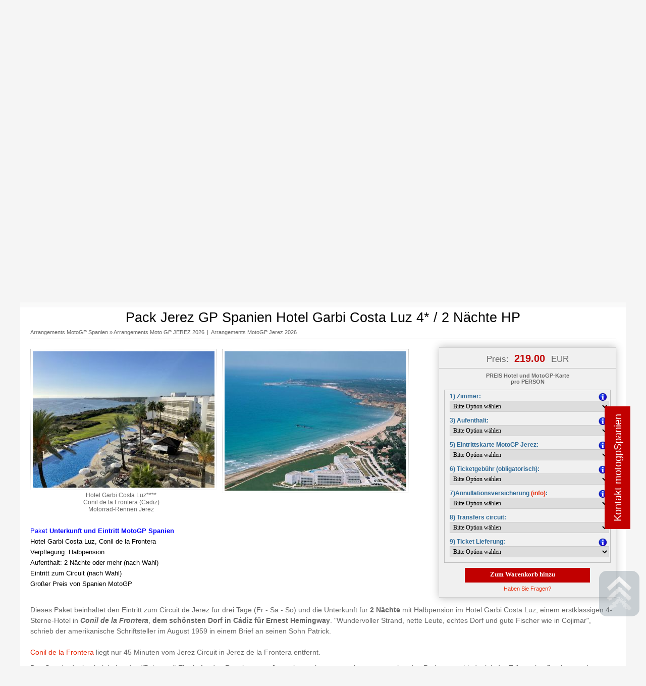

--- FILE ---
content_type: text/html; charset=utf-8
request_url: https://www.motogpspanien.com/307,moto-gp-hotel-garbi-costa-luz--2-nachte-hp.html
body_size: 17144
content:
<!DOCTYPE HTML>
<html lang="de">
<head>
    <script>
        window.dataLayer = window.dataLayer || [];
        function gtag(){dataLayer.push(arguments);}
        gtag('consent', 'default', {
            'ad_storage': 'denied',
            'ad_user_data': 'denied',
            'ad_personalization': 'denied',
            'analytics_storage': 'denied',
            'functionality_storage': 'denied',
            'personalization_storage': 'denied',
            'security_storage': 'granted'
        });
    </script>
	
	<!-- GA  -->
	  <script type="text/javascript">
    var _gaq = _gaq || [];
    _gaq.push(['_setAccount', '']);
    _gaq.push(['_trackPageview']);


    (function() {
      var ga = document.createElement('script'); ga.type = 'text/javascript'; ga.async = true;
      ga.src = ('https:' == document.location.protocol ? 'https://ssl' : 'http://www') + '.google-analytics.com/ga.js';
      var s = document.getElementsByTagName('script')[0]; s.parentNode.insertBefore(ga, s);
    })();
  </script>
  
	<!-- Google tag (gtag.js)    231227  -->
	  <script async src="https://www.googletagmanager.com/gtag/js?id=G-DFWV66Q36M"></script>
  <script>
    window.dataLayer = window.dataLayer || [];
    function gtag(){dataLayer.push(arguments);}
    gtag('js', new Date());

    gtag('config', 'G-DFWV66Q36M');
  </script>
  
  <!-- Google Tag Manager -->
<script>(function(w,d,s,l,i){w[l]=w[l]||[];w[l].push({'gtm.start':
new Date().getTime(),event:'gtm.js'});var f=d.getElementsByTagName(s)[0],
j=d.createElement(s),dl=l!='dataLayer'?'&l='+l:'';j.async=true;j.src=
'https://www.googletagmanager.com/gtm.js?id='+i+dl;f.parentNode.insertBefore(j,f);
})(window,document,'script','dataLayer','GTM-NNNCVM8J');</script>
<!-- End Google Tag Manager -->

  <title>MotoGP Jerez Pack Garbi Costa Luz - motogpSpanien.com | Offizielle motogp Karten Spanien</title>
  <meta name="Language" content="de" />
  <meta name="Description" content="moto GP Jerez Kombipack MotoGP Karten un Unterkunft Hotel Garbi Costa Luz in Conil für den Grossen Preis von Spanien der Motorrad WM auf dem Circuit de Jerez" />
    <meta name="Generator" content="Quick.Cart.Ext v6.7" />

  <meta name="viewport" content="width=device-width, initial-scale=1" />
  <link rel="stylesheet" href="templates/default/style.css?v=1752747560" />
  
<!-- IE -->
<link rel="shortcut icon" type="image/x-icon" href="favicon.ico" />
<!-- other browsers -->
<link rel="icon" type="image/x-icon" href="favicon.ico" />
 
  <script type="text/javascript">
    var _gaq = _gaq || [];
    _gaq.push(['_setAccount', '']);
    _gaq.push(['_trackPageview']);


    (function() {
      var ga = document.createElement('script'); ga.type = 'text/javascript'; ga.async = true;
      ga.src = ('https:' == document.location.protocol ? 'https://ssl' : 'http://www') + '.google-analytics.com/ga.js';
      var s = document.getElementsByTagName('script')[0]; s.parentNode.insertBefore(ga, s);
    })();
  </script>

  <script src="plugins/jquery.min.js"></script>
  <script src="core/common.js?v=1752747316"></script>
  <script src="core/libraries/quick.box.js"></script>
  <script>
    var aCF = {
      'txtToShort' : 'Text is too short',
      'sWarning' : 'Bitte füllen Sie alle erforderlichen Felder aus',
      'sEmail' : 'Geben Sie Ihre Emailadresse ein',
      'sInt' : 'Geben Sie bitte einen korrekten Wert ein'
    };

    $(document).ready(function(){
        $('input[name="sCompanyOrIndywidual"]').change(function(){
            if( $(this).val() == 0 ){
                $('input[name="sCompanyName"]').add('input[name="sVrn"]').attr( 'data-form-check', 'required' );
                $('input[name="sPersonalID"]').removeAttr( 'data-form-check' );
                $('#company').add('#vrn').show();
                $('#personal').hide();
            }
            else{
                $('input[name="sCompanyName"]').add('input[name="sVrn"]').removeAttr( 'data-form-check' );
                $('input[name="sPersonalID"]').attr( 'data-form-check', 'required' );
                $('#company').add('#vrn').hide();
                $('#personal').show();
            }
        });
    });
  </script>
  <link rel="stylesheet" href="templates/default/style-sliders.css" />
    <script type="text/javascript" src="core/libraries/quick.slider.js?v2"></script><script type="text/javascript" src="plugins/jquery.jcontent.0.8.js?v=2"></script>
      <script type="text/javascript">
        $("document").ready(function(){
          $("div#productsSlider").jContent({
            orientation: "horizontal", 
            width: "85%", 
			height: "170px",
            duration: 2000,
            auto: true,
            direction: "next",
            pause_on_hover: true,
            pause: 5000}); 
        });
      </script><script type="text/javascript">$(function(){ backToTop(); });</script>

<link rel="stylesheet" href="cookies/assets/demo.css">
<script defer src="cookies/assets/demo.js?v=1720773576"></script>
<link rel="stylesheet" href="cookies/dist/cookieconsent.css" media="print" onload="this.media='all'">

<style type="text/css">
  .full-width-video {
    width: 100vw; /* Full width of the viewport */
    height: 450px; /* Fixed height */
    object-fit: cover; /* This ensures the video covers the width without distorting its aspect ratio */
    object-position: top;
  }
</style>

</head>
<body id="product307">

<!-- Google Tag Manager (noscript) -->
<noscript><iframe src="https://www.googletagmanager.com/ns.html?id=GTM-NNNCVM8J"
height="0" width="0" style="display:none;visibility:hidden"></iframe></noscript>
<!-- End Google Tag Manager (noscript) -->

<div id="preloader">
    <div class="spinner"></div>
</div>

<ul id="skiplinks">
  <li><a href="#menu1" tabindex="1">Go to main menu</a></li>
  <li><a href="#content" tabindex="2">Go to page contents</a></li>
    <li><a href="site-map,21.html" tabindex="4">Go to sitemap</a></li>
  </ul>
<div id="container">
<div id="header">
			    <div class="noticeBar">
			        <div>
			          <ul>
						<li>Online Kauf mit Garantie</li>
						<li>Offizielle Tickets</li>
						<li>Zusammenliegende Sitzplätze garantiert</li>								
						<li>Vertrauenswürdig und seriös, seit 1989</li>
			          </ul>
			        </div>
			        <div>
			          <ul>    <li class="l1">  <a href="./"> Willkommen</a> </li>    <li class="l2">  <a href="vip,225.html"> VIP</a> </li>    <li class="l3">  <a href="motogp,222.html"> MotoGP</a> </li>    <li class="l4">  <a href="sbk,201.html"> SBK</a> </li>    <li class="l5">  <a href="motogp-eintrittskarten,118.html"> MotoGP Eintrittskarten</a> </li>    <li class="l6">  <a href="arrangements-motogp-spanien,112.html"> Arrangements MotoGP Spanien</a> </li></ul>			        </div>
			    </div>
			    <div id="head1" class="topBar">				
<div class="topBarContainer">
		        <!--  -->
		        <div>
		          <button type="button" id="menu-toggle" aria="menu">Menu<br>&#9776;</button>
		        </div>
		        <!--  -->
		          <div id="slogan">SICHERN SIE SICH HIER IHRE OFFIZIELLEN MOTOGP-KARTEN</div>
		        <!--  -->
		        <div>
		          <ul id="lang1" class="langFlags">
		            <li>
		              <a href="https://www.motogpspanien.com">
		              <img alt="Deutsch" width="50" src="files/flags/flag_de.png"></a>
		            </li>
					<li>
		              <a href="https://www.motogpspain.com">
		              <img alt="English" width="50" src="files/flags/flag_en.png"></a>
		            </li>
		            <li>
		              <a href="https://www.motogpespanya.com">
		              <img alt="Español" width="50" src="files/flags/flag_es.png"></a>
		            </li>
		            <li>
		              <a href="https://www.motogpespagne.com">
		              <img alt="Français" width="50" src="files/flags/flag_fr.png"></a>
		            </li>
		          </ul>
		        </div>
        <!--  -->
      </div>
    </div>
    <!-- head 1 -->
    <div id="head2" class="headerLogo">
      <div class="cart1">&nbsp;</div>
      <div id="logo">
        <div id="title">
          <!-- <a href="./" tabindex="5"></a> -->
          <a href="./" tabindex="5">
            <img src="files/img/LOGO_MotogpSpanien.png" width="650" style="margin-left: 70px;padding-top: 4px;">
          </a>
        </div>
      </div>
      <div class="cart2"><div id="menu1"><ul>    <li class="lBasket">  <a href="warenkorb,18.html">Basket</a> 0</li></ul></div></div>
    </div>
    <!-- head2 -->
    <div id="head3">      <div class="headerMenu">
        <div id="menu"><ul>    <li class="l1">  <a href="gp-jerez,143.html"> GP Jerez</a> </li>    <li class="l2">  <a href="gp-aragonien,134.html"> GP Aragonien</a> </li>    <li class="l3">  <a href="gp-katalonien,133.html"> GP Katalonien</a> </li>    <li class="l4">  <a href="gp-valencia,135.html"> GP Valencia</a> </li>    <li class="l5">  <a href="gp-portugal,205.html"> GP Portugal</a> </li>    <li class="lL">  <a href="kontakt,2.html"> Kontakt</a> </li></ul></div>      </div>
    </div>
    <!-- head3 -->
  </div>

  <header>
    <nav class="navbar">
      <nav class="slide-out-menu">
        <div class="menu-panels">
          <!--  -->
          <h3 class="navHeading">MotogpSpanien.com</h3>
          <a href="javascript:void(0)" class="closebtn" onclick="closeNav()">&times;</a>
          <div id="boxlefttop">
            <div class="box" id="box4">
          <div class="content"><!--
<p style="text-align: center;">SSL GESICHERT / 256-BIT KOMPATIBEL<br /> <a style="font-family: arial; font-size: 10px; color: #212121; text-decoration: none;" href="#"><img title="Secure Sockets Layer, die alte Bezeichnung für Transport Layer Security, ist ein Netzwerkprotokoll zur sicheren Übertragung von Daten.

Transport Layer Security (TLS, englisch für Transportschichtsicherheit), weitläufiger bekannt unter der Vorgängerbezeichnung Secure Sockets Layer (SSL), ist ein hybrides Verschlüsselungsprotokoll zur sicheren Datenübertragung im Internet. Die letzte Version des SSL-Protokolls war 3.0 und danach wurde es unter dem neuen Namen TLS, beginnend mit Version 1.0, weiterentwickelt und standardisiert. TLS-Verschlüsselung wird heute vor allem mit HTTPS eingesetzt. 

Seit Januar 2017 markiert der Web-Browser Chrome Internetseiten als unsicher, die Informationen sammeln, ohne dabei HTTPS zu nutzen. Dies wird voraussichtlich zu einem signifikanten Anstieg des Einsatzes von HTTPS führen. Im Februar 2017 war HTTPS bei 2,57 % aller registrierten deutschen Internet-Domains, sowie bei 3,70 % der österreichischen Domains und 9,71 % der Schweizer Domains aktiviert." src="files/img/SSL_60.jpg" alt="SSL certificate" /></a> <br />
--><!--
<p>ñññññññññññññññññññññññññññ</p>
<p><img style="display: block; margin-left: auto; margin-right: auto;" title="MotoGPSpanien.com, PREMIUM AGENCY Circuit de Barcelona-Catalunya" src="files/img/SELLO%20PREMIUM%20AGENCY_MotoGPSpanien.jpg" alt="MotoGPSpanien.com, PREMIUM AGENCY Circuit de Barcelona-Cataluny" width="260" height="77" /></p>
<p>ñññññññññññññññññññññññññññ</p>
-->
<p><img style="display: block; margin-left: auto; margin-right: auto;" title="MotoGP-Premier-Authorised-Sales-Agent" src="files/img/MotoGPPremier_authorised.gif" alt="MotoGP-Premier-Authorised-Sales-Agent" width="100%" height="100%" /></p>
<p style="text-align: center;">W O R L D W I D E</p>
<!--
<p style="text-align: center;">SSL GESICHERT / 256-BIT KOMPATIBEL<br /> <a style="font-family: arial; font-size: 10px; color: #212121; text-decoration: none;" href="#"><img title="Positive SSL certificate" src="files/img/PositiveSSL_seal.png" alt="Positive SSL certificate" /></a> <br />zu Ihrer Sicherheit! <br /><br /><img style="display: block; margin-left: auto; margin-right: auto;" title="MotoGPSpanien.com, PREMIUM AGENCY Circuit de Barcelona-Catalunya" src="files/img/SELLO%20PREMIUM%20AGENCY_MotoGPSpanien.jpg" alt="MotoGPSpanien.com, PREMIUM AGENCY Circuit de Barcelona-Cataluny" width="260" height="77" /></p>
--></div></div><div class="box" id="box3">
          <div class="content"><p style="text-align: center;"><a href="https://www.instagram.com/suitours" target="_blank"><img style="width: 52px;" src="files/img/ico_instagram.gif" alt="Logo Instagram_Suitours" /></a>   <a href="https://www.facebook.com/suitours" target="_blank"><img style="width: 52px;" src="files/img/ico_facebook.png" alt="Logo Facebook_Suitours" /></a>   <a href="https://www.flickr.com/photos/suitours/" target="_blank"><img style="width: 52px;" src="files/img/ico_flickr.png" alt="Logo Flickr_Suitours" /></a>   <a href="https://www.youtube.com/user/suitours" target="_blank"><img style="width: 52px;" src="files/img/ico_youtube.png" alt="Logo YouTube_Suitours" /></a> <br /> <iframe style="border: none; overflow: hidden; width: 150px; height: 62px;" src="https://www.facebook.com/plugins/likebox.php?href=https%3A%2F%2Fwww.facebook.com%2Fsuitours&amp;width=150&amp;colorscheme=light&amp;show_faces=false&amp;border_color&amp;stream=false&amp;header=true&amp;height=62" width="320" height="240" frameborder="0" scrolling="no"></iframe></p></div></div><div class="box" id="box5">
          <div class="content"><p style="text-align: center;"><span style="text-decoration: underline;">Kontakt:</span><img style="width: 200px; height: 200px; display: block; margin-left: auto; margin-right: auto;" title="QR_MotoGPSpanien.com" src="files/img/QR_MotoGPSpanien.png" alt="QR MotoGPSpanien.com" longdesc="QR code mit Kontaktangaben zu MotoGPSpanien.com" /></p></div></div>          </div>
          <!--  -->
          <div class="primary-menu-panel">
            <ul>
              <li>
                <button type="button" class="menu-link" data-ref="m-one">
                  Exklusive VIP-Erlebnisse
                  <svg class="arrow-right d-sm-ib" fill="#111" height="30px" width="30px" viewBox="0 0 185.4 300"><path d="M7.3 292.7c-9.8-9.8-9.8-25.6 0-35.4L114.6 150 7.3 42.7c-9.8-9.8-9.8-25.6 0-35.4s25.6-9.8 35.4 0L185.4 150 42.7 292.7c-4.9 4.8-11.3 7.3-17.7 7.3-6.4 0-12.7-2.5-17.7-7.3z"></path></svg>
                </button>
              </li>
              <li>
                <button type="button" class="menu-link" data-ref="m-two">
                  MotoGP Jerez
                  <svg class="arrow-right d-sm-ib" fill="#111" height="30px" width="30px" viewBox="0 0 185.4 300"><path d="M7.3 292.7c-9.8-9.8-9.8-25.6 0-35.4L114.6 150 7.3 42.7c-9.8-9.8-9.8-25.6 0-35.4s25.6-9.8 35.4 0L185.4 150 42.7 292.7c-4.9 4.8-11.3 7.3-17.7 7.3-6.4 0-12.7-2.5-17.7-7.3z"></path></svg>
                </button>
              </li>
              <li>
                <button type="button" class="menu-link" data-ref="m-three">
                  MotoGP Aragonien
                  <svg class="arrow-right d-sm-ib" fill="#111" height="30px" width="30px" viewBox="0 0 185.4 300"><path d="M7.3 292.7c-9.8-9.8-9.8-25.6 0-35.4L114.6 150 7.3 42.7c-9.8-9.8-9.8-25.6 0-35.4s25.6-9.8 35.4 0L185.4 150 42.7 292.7c-4.9 4.8-11.3 7.3-17.7 7.3-6.4 0-12.7-2.5-17.7-7.3z"></path></svg>
                </button>
              </li>
              <li>
                <button type="button" class="menu-link" data-ref="m-four">
                  MotoGP Barcelona
                  <svg class="arrow-right d-sm-ib" fill="#111" height="30px" width="30px" viewBox="0 0 185.4 300"><path d="M7.3 292.7c-9.8-9.8-9.8-25.6 0-35.4L114.6 150 7.3 42.7c-9.8-9.8-9.8-25.6 0-35.4s25.6-9.8 35.4 0L185.4 150 42.7 292.7c-4.9 4.8-11.3 7.3-17.7 7.3-6.4 0-12.7-2.5-17.7-7.3z"></path></svg>
                </button>
              </li>
              <li>
                <button type="button" class="menu-link" data-ref="m-five">
                  MotoGP Valencia
                  <svg class="arrow-right d-sm-ib" fill="#111" height="30px" width="30px" viewBox="0 0 185.4 300"><path d="M7.3 292.7c-9.8-9.8-9.8-25.6 0-35.4L114.6 150 7.3 42.7c-9.8-9.8-9.8-25.6 0-35.4s25.6-9.8 35.4 0L185.4 150 42.7 292.7c-4.9 4.8-11.3 7.3-17.7 7.3-6.4 0-12.7-2.5-17.7-7.3z"></path></svg>
                </button>
              </li>
              <li>
                <button type="button" class="menu-link" data-ref="m-six">
                  MotoGP Portugal
                  <svg class="arrow-right d-sm-ib" fill="#111" height="30px" width="30px" viewBox="0 0 185.4 300"><path d="M7.3 292.7c-9.8-9.8-9.8-25.6 0-35.4L114.6 150 7.3 42.7c-9.8-9.8-9.8-25.6 0-35.4s25.6-9.8 35.4 0L185.4 150 42.7 292.7c-4.9 4.8-11.3 7.3-17.7 7.3-6.4 0-12.7-2.5-17.7-7.3z"></path></svg>
                </button>
              </li>
              <li>
                <button type="button" class="menu-link" data-ref="m-seven">
                  WorldSBK Superbikes
                  <svg class="arrow-right d-sm-ib" fill="#111" height="30px" width="30px" viewBox="0 0 185.4 300"><path d="M7.3 292.7c-9.8-9.8-9.8-25.6 0-35.4L114.6 150 7.3 42.7c-9.8-9.8-9.8-25.6 0-35.4s25.6-9.8 35.4 0L185.4 150 42.7 292.7c-4.9 4.8-11.3 7.3-17.7 7.3-6.4 0-12.7-2.5-17.7-7.3z"></path></svg>
                </button>
              </li>
              <li>
                <button type="button" class="menu-link" data-ref="m-eight">
                  Transport & Infos
                  <svg class="arrow-right d-sm-ib" fill="#111" height="30px" width="30px" viewBox="0 0 185.4 300"><path d="M7.3 292.7c-9.8-9.8-9.8-25.6 0-35.4L114.6 150 7.3 42.7c-9.8-9.8-9.8-25.6 0-35.4s25.6-9.8 35.4 0L185.4 150 42.7 292.7c-4.9 4.8-11.3 7.3-17.7 7.3-6.4 0-12.7-2.5-17.7-7.3z"></path></svg>
                </button>
              </li>
            </ul>
          </div>
          <div class="menu-panel" data-menu="m-one">
            <button type="button" class="menu-link menu-header">
              <svg class="arrow-left" fill="#111" height="30px" width="30px" viewBox="0 0 185.4 300"><path d="M160.4 300c-6.4 0-12.7-2.5-17.7-7.3L0 150 142.7 7.3c9.8-9.8 25.6-9.8 35.4 0 9.8 9.8 9.8 25.6 0 35.4L70.7 150 178 257.3c9.8 9.8 9.8 25.6 0 35.4-4.9 4.8-11.3 7.3-17.6 7.3z"></path></svg>
              Exklusive VIP-Erlebnisse
            </button>
             <div id="menu13"><div class="type">VIP-Packs</div><ul>    <li class="lL">  <a href="vip-erlebnisse-motogp™,191.html"> VIP Erlebnisse MotoGP™</a> <ul class="sub1">    <li class="l1">  <a href="motogp-premier™-vip,193.html">MotoGP Premier™ | VIP</a></li>    <li class="lL">  <a href="vip-village-2026,199.html">VIP Village 2026</a></li>  </ul></li></ul></div>          </div>
          <div class="menu-panel" data-menu="m-two">
            <button type="button" class="menu-link menu-header">
              <svg class="arrow-left" fill="#111" height="30px" width="30px" viewBox="0 0 185.4 300"><path d="M160.4 300c-6.4 0-12.7-2.5-17.7-7.3L0 150 142.7 7.3c9.8-9.8 25.6-9.8 35.4 0 9.8 9.8 9.8 25.6 0 35.4L70.7 150 178 257.3c9.8 9.8 9.8 25.6 0 35.4-4.9 4.8-11.3 7.3-17.6 7.3z"></path></svg>
              MotoGP Jerez
            </button>
            <div id="menu10"><div class="type">MotoGP Jerez</div><ul>    <li class="l1">  <a href="datum-zeitprogramm-moto-gp-spanien-in-jerez-2026,137.html"> Datum & Zeitprogramm moto GP Spanien in Jerez 2026</a> </li>    <li class="l2">  <a href="arrangements-motogp-jerez-2026,142.html"> Arrangements MotoGP Jerez 2026</a> </li>    <li class="l3">  <a href="eintrittskarten-motogp-jerez-2026,139.html"> Eintrittskarten MotoGP Jerez 2026</a> </li>    <li class="l4">  <a href="annullationsversicherung-jerez-gp,232.html"> Annullationsversicherung Jerez GP</a> </li>    <li class="l5">  <a href="rennstrecke-jerez-angel-nieto,159.html"> Rennstrecke Jerez-Angel Nieto</a> <ul class="sub1">    <li class="l1">  <a href="circuito-de-jerez-angel-nieto,160.html">Circuito de Jerez-Angel Nieto</a></li>    <li class="l2">  <a href="pelousse-jerez,161.html">Pelousse Jerez</a></li>    <li class="l3">  <a href="tribunen-jerez,162.html">Tribünen Jerez</a></li>    <li class="l4">  <a href="parkings-circuito-jerez,177.html">Parkings Circuito Jerez</a></li>    <li class="l5">  <a href="pit-lane-walk-2025,195.html">Pit Lane Walk 2025</a></li>    <li class="l6">  <a href="wie-man-zum-circuit-de-jerez-angel-nieto-gelangt,178.html">Wie man zum Circuit de Jerez-Angel Nieto gelangt</a></li>    <li class="lL">  <a href="akkreditierungszentrum-circuit-jerez,179.html">Akkreditierungszentrum Circuit Jerez</a></li>  </ul></li>    <li class="l6">  <a href="vip-motogp-jerez-2026,180.html"> VIP motoGP Jerez 2026</a> <ul class="sub1">    <li class="l1">  <a href="vip-loge,181.html">VIP Loge</a></li>    <li class="lL">  <a href="vip-village-jerez,183.html">VIP Village Jerez</a></li>  </ul></li>    <li class="l7">  <a href="motogp-vip-village-jerez-2026,144.html"> MotoGP VIP Village JEREZ 2026</a> </li>    <li class="lL">  <a href="motogp-premier-vip-jerez-2026,184.html"> MotoGP Premier VIP Jerez 2026</a> </li></ul></div>          </div>
          <div class="menu-panel" data-menu="m-three">
            <button type="button" class="menu-link menu-header">
              <svg class="arrow-left" fill="#111" height="30px" width="30px" viewBox="0 0 185.4 300"><path d="M160.4 300c-6.4 0-12.7-2.5-17.7-7.3L0 150 142.7 7.3c9.8-9.8 25.6-9.8 35.4 0 9.8 9.8 9.8 25.6 0 35.4L70.7 150 178 257.3c9.8 9.8 9.8 25.6 0 35.4-4.9 4.8-11.3 7.3-17.6 7.3z"></path></svg>
              MotoGP Aragonien
            </button>
            <div id="menu4"><div class="type">MotoGP Aragon</div><ul>    <li class="l1">  <a href="datum-zeitprogramm-moto-gp-aragonien-2026,182.html"> Datum & Zeitprogramm moto GP Aragonien 2026</a> </li>    <li class="l2">  <a href="arrangements-motogp-aragon-2026,82.html"> Arrangements MotoGP Aragon 2026</a> </li>    <li class="l3">  <a href="eintrittskarten-motogp-aragon-2026,80.html"> Eintrittskarten MotoGP Aragon 2026</a> </li>    <li class="l4">  <a href="rennstrecke-motorland-alcaniz,85.html"> Rennstrecke Motorland Alcañiz</a> <ul class="sub1">    <li class="l1">  <a href="stehplatz-motorland,87.html">Stehplatz Motorland</a></li>    <li class="l2">  <a href="tribunen-motorland,88.html">Tribünen Motorland</a></li>    <li class="lL">  <a href="anfahrt-zur-rennstrecke-motorland-aragon,96.html">Anfahrt zur Rennstrecke Motorland Aragon</a></li>  </ul></li>    <li class="l5">  <a href="vip-karten-motogp-aragonien-2026,194.html"> VIP Karten MotoGP Aragonien 2026</a> <ul class="sub1">    <li class="l1">  <a href="pit-lounge-motogp-aragonien-2026,97.html">Pit Lounge MotoGP Aragonien 2026</a></li>    <li class="lL">  <a href="pole-position-suite-motogp-aragonien-2026,223.html">Pole Position Suite MotoGP Aragonien 2026</a></li>  </ul></li>    <li class="l6">  <a href="motogp-vip-village-aragon-2026,98.html"> MotoGP VIP Village ARAGON 2026</a> </li>    <li class="lL">  <a href="motogp-premier-vip-aragon-2026,190.html"> MotoGP Premier VIP Aragon 2026</a> </li></ul></div>          </div>
          <div class="menu-panel" data-menu="m-four">
            <button type="button" class="menu-link menu-header">
              <svg class="arrow-left" fill="#111" height="30px" width="30px" viewBox="0 0 185.4 300"><path d="M160.4 300c-6.4 0-12.7-2.5-17.7-7.3L0 150 142.7 7.3c9.8-9.8 25.6-9.8 35.4 0 9.8 9.8 9.8 25.6 0 35.4L70.7 150 178 257.3c9.8 9.8 9.8 25.6 0 35.4-4.9 4.8-11.3 7.3-17.6 7.3z"></path></svg>
              MotoGP Barcelona
            </button>
            <!-- <ul>
              <li><a href="#">Birthday</a></li>
              <li><a href="#">Christmas</a></li>
              <li><a href="#">General</a></li>
            </ul> -->
            <div id="menu3"><div class="type">MotoGP Katalonien</div><ul>    <li class="l1">  <a href="datum-zeitprogramm-moto-gp-catalunya-2026,138.html"> Datum & Zeitprogramm moto GP Catalunya 2026</a> </li>    <li class="l2">  <a href="arrangements-motogp-costa-2026,127.html"> Arrangements MotoGP COSTA 2026</a> </li>    <li class="l3">  <a href="arrangements-motogp-lloret-2026,128.html"> Arrangements MotoGP LLORET 2026</a> </li>    <li class="l4">  <a href="arrangements-motogp-barcelona-2026,16.html"> Arrangements MotoGP BARCELONA 2026</a> </li>    <li class="l5">  <a href="eintrittskarten-motogp-katalonien-2026,38.html"> Eintrittskarten MotoGP Katalonien 2026</a> </li>    <li class="l6">  <a href="motogp-parkplatze-montmelo-2026,132.html"> MotoGP Parkplätze Montmelo 2026</a> </li>    <li class="l7">  <a href="annullationsversicherung-katalonien-gp,123.html"> Annullationsversicherung Katalonien GP</a> </li>    <li class="l8">  <a href="rennstrecke-barcelona-catalunya,6.html"> Rennstrecke Barcelona-Catalunya</a> <ul class="sub1">    <li class="l1">  <a href="stehplatz-gp-barcelona,75.html">Stehplatz GP Barcelona</a></li>    <li class="l2">  <a href="tribunen-gp-barcelona,55.html">Tribünen GP Barcelona</a></li>    <li class="lL">  <a href="anfahrt-zur-rennstrecke-montmelo,111.html">Anfahrt zur Rennstrecke Montmelo</a></li>  </ul></li>    <li class="l9">  <a href="kunden-feedbacks,59.html"> Kunden Feedbacks</a> </li>    <li class="l10">  <a href="vip-karten-motogp-katalonien-2026,58.html"> VIP Karten MotoGP Katalonien 2026</a> <ul class="sub1">    <li class="l1">  <a href="motogp-sky-view-lounge-(gold-member),155.html">MotoGP SKY VIEW LOUNGE (Gold Member)</a></li>    <li class="l2">  <a href="motogp-montjuic-club-(piso-box-member),156.html">MotoGP MONTJUIC CLUB (Piso Box Member)</a></li>    <li class="l3">  <a href="motogp-pitlane-lounge,209.html">MotoGP PITLANE LOUNGE </a></li>    <li class="l4">  <a href="motogp-rooftop-lounge,210.html">MotoGP ROOFTOP LOUNGE </a></li>    <li class="lL">  <a href="motogp-panorama-village,211.html">MotoGP PANORAMA VILLAGE</a></li>  </ul></li>    <li class="l11">  <a href="motogp-vip-village-katalonien-2026,76.html"> MotoGP VIP Village KATALONIEN 2026</a> </li>    <li class="lL">  <a href="motogp-premier-vip-barcelona-2026,157.html"> MotoGP Premier VIP Barcelona 2026</a> </li></ul></div>          </div>
          <div class="menu-panel" data-menu="m-five">
            <button type="button" class="menu-link menu-header">
              <svg class="arrow-left" fill="#111" height="30px" width="30px" viewBox="0 0 185.4 300"><path d="M160.4 300c-6.4 0-12.7-2.5-17.7-7.3L0 150 142.7 7.3c9.8-9.8 25.6-9.8 35.4 0 9.8 9.8 9.8 25.6 0 35.4L70.7 150 178 257.3c9.8 9.8 9.8 25.6 0 35.4-4.9 4.8-11.3 7.3-17.6 7.3z"></path></svg>
              MotoGP Valencia
            </button>
             <div id="menu6"><div class="type">MotoGP Valencia</div><ul>    <li class="l1">  <a href="datum-zeitprogramm-moto-gp-valencia-2026,153.html"> Datum & Zeitprogramm moto GP Valencia 2026</a> </li>    <li class="l2">  <a href="arrangements-motogp-valencia-2026,83.html"> Arrangements MotoGP Valencia 2026</a> </li>    <li class="l3">  <a href="eintrittskarten-motogp-valencia-2026,81.html"> Eintrittskarten MotoGP Valencia 2026</a> </li>    <li class="l4">  <a href="annullationsversicherung-valencia-gp,124.html"> Annullationsversicherung Valencia-GP</a> </li>    <li class="l5">  <a href="rennstrecke-ricardo-tormo-cheste,86.html"> Rennstrecke  Ricardo Tormo Cheste</a> <ul class="sub1">    <li class="l1">  <a href="tribunen-cheste,89.html">Tribünen Cheste</a></li>    <li class="l2">  <a href="paddock-cheste,110.html">Paddock Cheste</a></li>    <li class="l3">  <a href="anfahrt-zur-rennstrecke-cheste,107.html">Anfahrt zur Rennstrecke Cheste</a></li>    <li class="lL">  <a href="akkreditierungszentrum-circuit-cheste,186.html">Akkreditierungszentrum Circuit Cheste</a></li>  </ul></li>    <li class="l6">  <a href="vip-bereiche-motogp-valencia-2026,108.html"> VIP Bereiche MotoGP Valencia 2026</a> <ul class="sub1">    <li class="l1">  <a href="orange-lounge-2026,147.html">Orange Lounge 2026</a></li>    <li class="l2">  <a href="circuit-lounge-2026,148.html">Circuit Lounge 2026</a></li>    <li class="lL">  <a href="terrasse-vip-2026,149.html">Terrasse VIP 2026</a></li>  </ul></li>    <li class="l7">  <a href="motogp-vip-village-valencia-2026,109.html"> MotoGP VIP Village VALENCIA 2026</a> </li>    <li class="lL">  <a href="motogp-premier-vip-valencia-2026,158.html"> MotoGP Premier VIP Valencia 2026</a> </li></ul></div>          </div>
          <div class="menu-panel" data-menu="m-six">
            <button type="button" class="menu-link menu-header">
              <svg class="arrow-left" fill="#111" height="30px" width="30px" viewBox="0 0 185.4 300"><path d="M160.4 300c-6.4 0-12.7-2.5-17.7-7.3L0 150 142.7 7.3c9.8-9.8 25.6-9.8 35.4 0 9.8 9.8 9.8 25.6 0 35.4L70.7 150 178 257.3c9.8 9.8 9.8 25.6 0 35.4-4.9 4.8-11.3 7.3-17.6 7.3z"></path></svg>
              MotoGP Portugal
            </button>
             <div id="menu12"><div class="type">MotoGP Portugal</div><ul>    <li class="l1">  <a href="packs-mit-hotels-motogp-portimao-2026,185.html"> Packs mit Hotels MotoGP Portimao 2026</a> </li>    <li class="l2">  <a href="eintrittskarten-motogp-portugal-2026,197.html"> Eintrittskarten MotoGP Portugal 2026</a> </li>    <li class="l3">  <a href="akkreditierungszentrum-portimao,188.html"> Akkreditierungszentrum Portimao</a> </li>    <li class="l4">  <a href="transport-zur-rennstrecke,187.html"> Transport zur Rennstrecke</a> </li>    <li class="l5">  <a href="circuit-info-2025,189.html"> Circuit info 2025</a> </li>    <li class="lL">  <a href="vip-motogp-portugal-2026,224.html"> VIP MotoGP Portugal 2026</a> <ul class="sub1">    <li class="l1">  <a href="motogp-vip-village-portugal-2026,206.html">MotoGP VIP Village PORTUGAL 2026</a></li>    <li class="lL">  <a href="motogp-premier-vip-portugal-2026,207.html">MotoGP Premier VIP Portugal 2026</a></li>  </ul></li></ul></div>          </div>
          <div class="menu-panel" data-menu="m-seven">
            <button type="button" class="menu-link menu-header">
              <svg class="arrow-left" fill="#111" height="30px" width="30px" viewBox="0 0 185.4 300"><path d="M160.4 300c-6.4 0-12.7-2.5-17.7-7.3L0 150 142.7 7.3c9.8-9.8 25.6-9.8 35.4 0 9.8 9.8 9.8 25.6 0 35.4L70.7 150 178 257.3c9.8 9.8 9.8 25.6 0 35.4-4.9 4.8-11.3 7.3-17.6 7.3z"></path></svg>
              WorldSBK Superbikes
            </button>
             <div id="menu11"><div class="type">WorldSBK Superbikes</div><ul>    <li class="lL">  <a href="superbike-weltmeisterschaft-2025,200.html"> Superbike-Weltmeisterschaft 2025</a> </li></ul></div>          </div>
          <div class="menu-panel" data-menu="m-eight">
            <button type="button" class="menu-link menu-header">
              <svg class="arrow-left" fill="#111" height="30px" width="30px" viewBox="0 0 185.4 300"><path d="M160.4 300c-6.4 0-12.7-2.5-17.7-7.3L0 150 142.7 7.3c9.8-9.8 25.6-9.8 35.4 0 9.8 9.8 9.8 25.6 0 35.4L70.7 150 178 257.3c9.8 9.8 9.8 25.6 0 35.4-4.9 4.8-11.3 7.3-17.6 7.3z"></path></svg>
              Transport & Infos
            </button>
             <div id="menu7"><div class="type">Transporte & Infos</div><ul>    <li class="l1">  <a href="vergleichsportal-fur-gunstige-mietautos,30.html"> Vergleichsportal für günstige Mietautos</a> </li>    <li class="lL">  <a href="faq,208.html"> FAQ</a> </li></ul></div>          </div>
          <div id="boxleftbottom">
            <div class="box" id="box4">
          <div class="content"><!--
<p style="text-align: center;">SSL GESICHERT / 256-BIT KOMPATIBEL<br /> <a style="font-family: arial; font-size: 10px; color: #212121; text-decoration: none;" href="#"><img title="Secure Sockets Layer, die alte Bezeichnung für Transport Layer Security, ist ein Netzwerkprotokoll zur sicheren Übertragung von Daten.

Transport Layer Security (TLS, englisch für Transportschichtsicherheit), weitläufiger bekannt unter der Vorgängerbezeichnung Secure Sockets Layer (SSL), ist ein hybrides Verschlüsselungsprotokoll zur sicheren Datenübertragung im Internet. Die letzte Version des SSL-Protokolls war 3.0 und danach wurde es unter dem neuen Namen TLS, beginnend mit Version 1.0, weiterentwickelt und standardisiert. TLS-Verschlüsselung wird heute vor allem mit HTTPS eingesetzt. 

Seit Januar 2017 markiert der Web-Browser Chrome Internetseiten als unsicher, die Informationen sammeln, ohne dabei HTTPS zu nutzen. Dies wird voraussichtlich zu einem signifikanten Anstieg des Einsatzes von HTTPS führen. Im Februar 2017 war HTTPS bei 2,57 % aller registrierten deutschen Internet-Domains, sowie bei 3,70 % der österreichischen Domains und 9,71 % der Schweizer Domains aktiviert." src="files/img/SSL_60.jpg" alt="SSL certificate" /></a> <br />
--><!--
<p>ñññññññññññññññññññññññññññ</p>
<p><img style="display: block; margin-left: auto; margin-right: auto;" title="MotoGPSpanien.com, PREMIUM AGENCY Circuit de Barcelona-Catalunya" src="files/img/SELLO%20PREMIUM%20AGENCY_MotoGPSpanien.jpg" alt="MotoGPSpanien.com, PREMIUM AGENCY Circuit de Barcelona-Cataluny" width="260" height="77" /></p>
<p>ñññññññññññññññññññññññññññ</p>
-->
<p><img style="display: block; margin-left: auto; margin-right: auto;" title="MotoGP-Premier-Authorised-Sales-Agent" src="files/img/MotoGPPremier_authorised.gif" alt="MotoGP-Premier-Authorised-Sales-Agent" width="100%" height="100%" /></p>
<p style="text-align: center;">W O R L D W I D E</p>
<!--
<p style="text-align: center;">SSL GESICHERT / 256-BIT KOMPATIBEL<br /> <a style="font-family: arial; font-size: 10px; color: #212121; text-decoration: none;" href="#"><img title="Positive SSL certificate" src="files/img/PositiveSSL_seal.png" alt="Positive SSL certificate" /></a> <br />zu Ihrer Sicherheit! <br /><br /><img style="display: block; margin-left: auto; margin-right: auto;" title="MotoGPSpanien.com, PREMIUM AGENCY Circuit de Barcelona-Catalunya" src="files/img/SELLO%20PREMIUM%20AGENCY_MotoGPSpanien.jpg" alt="MotoGPSpanien.com, PREMIUM AGENCY Circuit de Barcelona-Cataluny" width="260" height="77" /></p>
--></div></div><div class="box" id="box3">
          <div class="content"><p style="text-align: center;"><a href="https://www.instagram.com/suitours" target="_blank"><img style="width: 52px;" src="files/img/ico_instagram.gif" alt="Logo Instagram_Suitours" /></a>   <a href="https://www.facebook.com/suitours" target="_blank"><img style="width: 52px;" src="files/img/ico_facebook.png" alt="Logo Facebook_Suitours" /></a>   <a href="https://www.flickr.com/photos/suitours/" target="_blank"><img style="width: 52px;" src="files/img/ico_flickr.png" alt="Logo Flickr_Suitours" /></a>   <a href="https://www.youtube.com/user/suitours" target="_blank"><img style="width: 52px;" src="files/img/ico_youtube.png" alt="Logo YouTube_Suitours" /></a> <br /> <iframe style="border: none; overflow: hidden; width: 150px; height: 62px;" src="https://www.facebook.com/plugins/likebox.php?href=https%3A%2F%2Fwww.facebook.com%2Fsuitours&amp;width=150&amp;colorscheme=light&amp;show_faces=false&amp;border_color&amp;stream=false&amp;header=true&amp;height=62" width="320" height="240" frameborder="0" scrolling="no"></iframe></p></div></div><div class="box" id="box5">
          <div class="content"><p style="text-align: center;"><span style="text-decoration: underline;">Kontakt:</span><img style="width: 200px; height: 200px; display: block; margin-left: auto; margin-right: auto;" title="QR_MotoGPSpanien.com" src="files/img/QR_MotoGPSpanien.png" alt="QR MotoGPSpanien.com" longdesc="QR code mit Kontaktangaben zu MotoGPSpanien.com" /></p></div></div>          </div>
        </div>
      </nav>
    </nav>  
  </header>

  <!-- slider -->
  <div class="customSlider" test>
  <div id="slider2" class="content-slider">
              <ul><li><img src="files/banner01.jpg" alt="" /></li><li><img src="files/banner02.jpg" alt="" /></li><li><img src="files/banner03.jpg" alt="" /></li><li><img src="files/banner04.jpg" alt="" /></li><li><img src="files/banner05.jpg" alt="" /></li><li><img src="files/banner06.jpg" alt="" /></li><li><img src="files/banner08.jpg" alt="" /></li><li><img src="files/banner15.jpg" alt="" /></li></ul>
              <script type="text/javascript">$("#slider2").quickslider({sAnimation:"fade",iPause:4000});</script>
            </div>  </div>

  <div id="sideTab"><a href="kontakt,2.html" >Kontakt motogpSpanien</a></div>  <div id="sideTab"><a href="kontakt,2.html" >Kontakt motogpSpanien</a></div>
  <div id="body">
    <div class="container">
                      <div id="column1">
                   <!-- <div id="boxlefttop"> -->
                 <!-- </div> -->

          
             <!-- <div id="boxleftbottom"> -->
                 <!-- </div> -->
    
      </div>
      <div id="content">
        <div id="forMobile"></div>
<div id="product">
  <script type="text/javascript">
    var sTitle = "Pack Jerez GP Spanien Hotel Garbi Costa Luz 4* / 2 Nächte HP";
    var fPrice = Math.abs( "219.00" );
      </script><h1>Pack Jerez GP Spanien Hotel Garbi Costa Luz 4* / 2 Nächte HP</h1><div class="breadcrumb"><a href="arrangements-motogp-spanien,112.html">Arrangements MotoGP Spanien</a>&nbsp;&raquo;&nbsp;<a href="arrangements-moto-gp-jerez-2026,141.html">Arrangements Moto GP JEREZ 2026</a><em>|</em><a href="arrangements-motogp-jerez-2026,142.html">Arrangements MotoGP Jerez 2026</a></div><ul class="imagesList" id="imagesList1"><li class="lL"><a href="files/01-gcl-mar-019.jpg" class="quickbox[307]" title="Hotel Garbi Costa Luz**** <br/> Conil de la Frontera (Cadiz) <br /> Motorrad-Rennen Jerez"><img src="files/360/01-gcl-mar-019.jpg" alt="Hotel Garbi Costa Luz**** <br/> Conil de la Frontera (Cadiz) <br /> Motorrad-Rennen Jerez" /></a><div>Hotel Garbi Costa Luz**** <br/> Conil de la Frontera (Cadiz) <br /> Motorrad-Rennen Jerez</div></li></ul><ul class="imagesList" id="imagesList5"><li class="lL"><a href="files/02-a-gcl-vista-aerea.jpg" class="quickbox[307]" title=""><img src="files/360/02-a-gcl-vista-aerea.jpg" alt="" /></a></li></ul><div id="box">        <div id="price"><em>Preis:</em>
          <strong id="priceValue">
            219.00          </strong><span>EUR</span></div>        <div id="available">PREIS Hotel und MotoGP-Karte <br> pro PERSON</div>        <form action="warenkorb,18.html" method="post" id="addBasket" class="form">
          <fieldset>
                          <script src="core/libraries/quick.form.js"></script>
              <script>
                $(function(){ $( "#addBasket" ).quickform(); });
              </script>
              <dl id="attributesSelects"><dt><label for="1) Zimmer" id="attributesLabel1">1) Zimmer:<div class="tooltip"><img src="files/img/info-803717_1280.png" alt="info" class="infiImg"><span class="tooltiptext"><u>Auswahl des <strong>ZIMMERTYPS</strong></u><br/> • <strong>Einzelzimmer</strong> = 1 Person<br/> •	<strong>Doppelzimmer</strong> = 2 Personen<br/> •	<strong>Dreibettzimmer</strong> = 3 Personen<br/><br/> Die Anzahl der Gäste wird im nächsten Bildschirm (Warenkorb) festgelegt.<br/><br/> Wenn ein oder mehrere Reisende KEIN Ticket für die Rennstrecke benötigen, buchen Sie bitte für alle gleich und geben Sie dies im Bestellformular (Kommentare, Hinweise…) an. Wir passen die Anzahl der Tickets  <strong>MANUELL</strong> nach Eingang Ihrer Bestellung an. <br/><br/> <strong>Wichtig</strong>: 1 Person muss zwingend ein  <strong>Einzelzimmer</strong> buchen. <br/><br/> Beispiel: Wenn Sie „Doppelzimmer“ auswählen und <strong>Anzahl = 4</strong> eingeben, bedeutet das 4 Personen in <strong>2 Doppelzimmern</strong> mit <strong>4 Tickets</strong>.</span></label></dt><dd><select name="aAttributes[1) Zimmer]" onchange="changeAttributesPrice( );" id="1) Zimmer" data-form-check="required"><option value="">Bitte Option wählen</option><option value="2|">DZ (x 2 Personen)</option><option value="1|-7">DRBZ (x 3 Personen)&nbsp;&nbsp;-7 EUR</option><option value="3|+88">EZ (x 1 Person)&nbsp;&nbsp;+88 EUR</option></select></dd><dt><label for="3) Aufenthalt" id="attributesLabel2">3) Aufenthalt:<div class="tooltip"><img src="files/img/info-803717_1280.png" alt="info" class="infiImg"><span class="tooltiptext"><u>Auswahl der <strong>AUFENTHALTSDAUER</strong></u><br/> Hier können Sie die <strong>Dauer Ihres Aufenthalts</strong> wählen.<br/> Sie können zusätzliche Nächte zum im Paket enthaltenen Mindestaufenthalt hinzufügen.<br/><br/> <strong>Wichtig</strong>: Das <strong>Anreisedatum</strong> wird später im Bestellformular angegeben.</span></label></dt><dd><select name="aAttributes[3) Aufenthalt]" onchange="changeAttributesPrice( );" id="3) Aufenthalt" data-form-check="required"><option value="">Bitte Option wählen</option><option value="19|">2 Übernachtungen</option><option value="21|+62">3 Nächte/DZ (pro Person)&nbsp;&nbsp;+62 EUR</option><option value="20|+58">3 Nächte/DRBZ (pro Person)&nbsp;&nbsp;+58 EUR</option><option value="22|+105">3 Nächte/EZ&nbsp;&nbsp;+105 EUR</option><option value="24|+123">4 Nächte/DZ (pro Person)&nbsp;&nbsp;+123 EUR</option><option value="23|+115">4 Nächte/DRBZ (pro Person)&nbsp;&nbsp;+115 EUR</option><option value="25|+210">4 Nächte/EZ&nbsp;&nbsp;+210 EUR</option><option value="37|+185">5 Nächte/DZ (pro Person)&nbsp;&nbsp;+185 EUR</option><option value="38|+172">5 Nächte/DRBZ (pro Person)&nbsp;&nbsp;+172 EUR</option><option value="39|+315">5 Nächte/EZ&nbsp;&nbsp;+315 EUR</option><option value="49|+246">6 Nächte/DZ (pro Person)&nbsp;&nbsp;+246 EUR</option><option value="50|+230">6 Nächte/DRBZ (pro Person)&nbsp;&nbsp;+230 EUR</option><option value="52|+420">6 Nächte/EZ&nbsp;&nbsp;+420 EUR</option><option value="56|+307">7 Nächte/DZ (pro Person)&nbsp;&nbsp;+307 EUR</option><option value="57|+287">7 Nächte/DRBZ (pro Person)&nbsp;&nbsp;+287 EUR</option><option value="58|+525">7 Nächte/EZ&nbsp;&nbsp;+525 EUR</option></select></dd><dt><label for="5) Eintrittskarte MotoGP Jerez" id="attributesLabel3">5) Eintrittskarte MotoGP Jerez:<div class="tooltip"><img src="files/img/info-803717_1280.png" alt="info" class="infiImg"><span class="tooltiptext"><u><strong>TICKETS</strong></u><br/> Das Paket beinhaltet ein <strong>Basis-Ticket für die Rennstrecke</strong>. Sie können gegen Aufpreis ein höherwertiges Ticket wählen. <br/><br/> Sind die Sitzplätze nebeneinander? <br/> Ja, absolut. Alle Tribünenplätze sind nummeriert und werden automatisch nebeneinander in den besten verfügbaren Bereichen der gewählten Tribüne zugewiesen. <br/> 👉 Es ist keine zusätzliche Anfrage notwendig: Unsere Ticketing-Experten gruppieren die Sitzplätze jeder Bestellung automatisch.<br/></span></label></dt><dd><select name="aAttributes[5) Eintrittskarte MotoGP Jerez]" onchange="changeAttributesPrice( );" id="5) Eintrittskarte MotoGP Jerez" data-form-check="required"><option value="">Bitte Option wählen</option><option value="4|">Stehplatz, 3 Tage</option><option value="7|+101">Tribüne C1, 3 Tage&nbsp;&nbsp;+101 EUR</option><option value="43|+36">Tribüne R9, 3 Tage&nbsp;&nbsp;+36 EUR</option><option value="60|+77">Tribüne Q5, 3 Tage&nbsp;&nbsp;+77 EUR</option><option value="11|+83">Tribüne W4, 3 Tage&nbsp;&nbsp;+83 EUR</option><option value="12|+79">Tribüne W6, 3 Tage&nbsp;&nbsp;+79 EUR</option><option value="13|+79">Tribüne W7, 3 Tage&nbsp;&nbsp;+79 EUR</option><option value="14|+101">Tribüne X1, 3 Tage&nbsp;&nbsp;+101 EUR</option><option value="15|+101">Tribüne A10, 3 Tage&nbsp;&nbsp;+101 EUR</option><option value="16|+88">Haupttribüne, 3 Tage&nbsp;&nbsp;+88 EUR</option><option value="27|+3177">VIP Village 2 Tage (Sa+So)&nbsp;&nbsp;+3177 EUR</option><option value="70|+4437">APEX Premier 2 Tage (Sa+So)&nbsp;&nbsp;+4437 EUR</option></select></dd><dt><label for="6) Ticketgebühr (obligatorisch)" id="attributesLabel4">6) Ticketgebühr (obligatorisch):<div class="tooltip"><img src="files/img/info-803717_1280.png" alt="info" class="infiImg"><span class="tooltiptext"><u><strong>STRECKENGEBÜHR</strong></u><br/> <strong>Pflichtgebühr</strong> für die Verwaltung und offizielle Ausstellung der Tickets für die Rennstrecke.<br/> </span></label></dt><dd><select name="aAttributes[6) Ticketgebühr (obligatorisch)]" onchange="changeAttributesPrice( );" id="6) Ticketgebühr (obligatorisch)" data-form-check="required"><option value="">Bitte Option wählen</option><option value="53|+4.50">Gebühr pro Ticket&nbsp;&nbsp;+4.50 EUR</option></select></dd><dt><label for="7)Annullationsversicherung <a href=/annullationsversicherung-jerez-gp,232.html target=&quot;_blank&quot;> (info)</a>" id="attributesLabel5">7)Annullationsversicherung <a href=/annullationsversicherung-jerez-gp,232.html target=&quot;_blank&quot;> (info)</a>:<div class="tooltip"><img src="files/img/info-803717_1280.png" alt="info" class="infiImg"><span class="tooltiptext"><u><strong> ANNULLATIONSVERSICHERUNG</strong></u><br/> Die optionale Versicherung gilt einheitlich für alle Teilnehmer derselben Buchung; eine Kombination ist nicht möglich. <br/><br/> Lesen Sie die Bedingungen der <strong>Stornoversicherung</strong> im <strong>Hauptmenü (oben links) </strong>.<br/><br/> <strong>HINWEIS:</strong> VIP-Produkte sind von der Stornoversicherung ausgeschlossen.</span></label></dt><dd><select name="aAttributes[7)Annullationsversicherung <a href=/annullationsversicherung-jerez-gp,232.html target=&quot;_blank&quot;> (info)</a>]" onchange="changeAttributesPrice( );" id="7)Annullationsversicherung <a href=/annullationsversicherung-jerez-gp,232.html target=&quot;_blank&quot;> (info)</a>" data-form-check="required"><option value="">Bitte Option wählen</option><option value="66|+13">Pack bis 250€&nbsp;&nbsp;+13 EUR</option><option value="67|+19">Pack Zwischen 250€ - 400€&nbsp;&nbsp;+19 EUR</option><option value="68|+25">Pack über 400€&nbsp;&nbsp;+25 EUR</option><option value="69|">OHNE Annullationsversicherung  </option></select></dd><dt><label for="8) Transfers circuit" id="attributesLabel6">8) Transfers circuit:</label></dt><dd><select name="aAttributes[8) Transfers circuit]" onchange="changeAttributesPrice( );" id="8) Transfers circuit" data-form-check="required"><option value="">Bitte Option wählen</option><option value="63|">OHNE Transfers</option></select></dd><dt><label for="9) Ticket Lieferung" id="attributesLabel7">9) Ticket Lieferung:<div class="tooltip"><img src="files/img/info-803717_1280.png" alt="info" class="infiImg"><span class="tooltiptext"><u><strong>LIEFERMETHODE</strong></u><br/> Hier sehen Sie die verfügbaren Optionen für die <strong>Lieferung Ihrer Tickets</strong>.<br/><br/> <strong>Hinweis:</strong> Bitte wählen Sie im Bestellformular die <strong>gleiche Liefermethode</strong>.</span></label></dt><dd><select name="aAttributes[9) Ticket Lieferung]" onchange="changeAttributesPrice( );" id="9) Ticket Lieferung" data-form-check="required"><option value="">Bitte Option wählen</option><option value="54|">eTicket/per email</option><option value="55|">DHL: nur für VIP Village</option><option value="61|">AKKREDITIERUNGSZENTRUM: nur für VIP Village</option></select></dd></dl>            <legend>Zum Warenkorb hinzu</legend>
            <input type="hidden" name="iProductAdd" value="307" />
            <input type="hidden" name="iQuantity" value="1" />
            <input type="submit" value="Zum Warenkorb hinzu" class="submit" />
          </fieldset>
        </form><a href="kontakt,2.html?iProduct=307#contactPanel" id="askAboutProduct" rel="nofollow">Haben Sie Fragen?</a></div><div class="content" id="productDescription"><p><span style="font-size: 10.0pt; font-family: 'Verdana',sans-serif; color: black;"><span style="font-size: 10.0pt; font-family: 'Verdana', sans-serif; color: blue;">Paket <strong><span style="font-family: 'Verdana', sans-serif;">Unterkunft und Eintritt MotoGP Spanien</span></strong></span><span style="font-size: 10.0pt; font-family: 'Verdana', sans-serif; color: black;"><br /></span>Hotel Garbi Costa Luz, Conil de la Frontera<br />Verpflegung: Halbpension<br />Aufenthalt: 2 Nächte oder mehr (nach Wahl)<br />Eintritt zum Circuit (nach Wahl)<br />Großer Preis von Spanien MotoGP</span></p>
<p><br />Dieses Paket beinhaltet den Eintritt zum Circuit de Jerez für drei Tage (Fr - Sa - So) und die Unterkunft für <strong>2 Nächte</strong> mit Halbpension im Hotel Garbi Costa Luz, einem erstklassigen 4-Sterne-Hotel in <em><strong>Conil de la Frontera</strong></em>, <strong>dem schönsten Dorf in Cádiz für Ernest Hemingway</strong>. "Wundervoller Strand, nette Leute, echtes Dorf und gute Fischer wie in Cojimar", schrieb der amerikanische Schriftsteller im August 1959 in einem Brief an seinen Sohn Patrick. <br /><br /><a title="Google Maps Route Hotel - Circuit de Jerez-Angel Nieto" href="https://www.google.com/maps/dir/Hotel+Garb%C3%AD+Costa+Luz,+Av.+28+de+Febrero,+S%2FN,+11140+Conil+de+la+Frontera,+C%C3%A1diz/Circuito+de+Jerez,+Carretera+de+Arcos-Jerez+de+la+Frontera,+Jerez+de+la+Frontera/@36.4823815,-6.1718496,11z/data=!4m14!4m13!1m5!1m1!1s0xd0c379df79b3f35:0xa14de22069f4db0a!2m2!1d-6.1046639!2d36.288861!1m5!1m1!1s0xd0db8d2691e68e7:0x6b9e763f426cca6f!2m2!1d-6.03374!2d36.709385!3e0" target="_blank">Conil de la Frontera</a> liegt nur 45 Minuten vom Jerez Circuit in Jerez de la Frontera entfernt.</p>
<p>Das Standardpaket beinhaltet den "Pelousse"-Eintritt für den Rennkurs von Jerez, kann aber gegen einen entsprechenden Preisunterschied mit jeder Tribüne konfiguriert werden.</p>
<p>Das gebuchte Hotel bietet Halbpension, die in großzügigen Buffets serviert wird.</p>
<p>Die 197 modernen und eleganten Zimmer des Hotel Garbi Costa Luz sind darauf ausgelegt und ausgestattet, maximalen Komfort in Conil de la Frontera zu bieten. Die Standardzimmer bieten Platz für bis zu 4 Personen. Diese Zimmer verfügen über zwei Betten à 1,35 m (keine Zustellbetten möglich), ein eigenes Bad und einen Balkon mit Blick auf die wunderschöne Costa de la Luz:</p>
<ul>
<li>Kostenloses WLAN</li>
<li>Voll ausgestattetes Bad mit Haartrockner</li>
<li>Telefon (gegen Gebühr)</li>
<li>Klimaanlage oder Heizung</li>
<li>Minibar (gegen Gebühr)</li>
<li>Telefon (gegen Gebühr)</li>
<li>Satellitenfernsehen</li>
<li>Mietsafe verfügbar</li>
<li>Minibar</li>
<li>Weckdienst</li>
</ul>
<p><br />Das Hotel Garbi Costa Luz liegt 300 Meter vom Strand entfernt, auf einer Klippe und bietet eine privilegierte Lage mit dem besten Blick auf die Costa de la Luz. Das Hotel Garbi Costa Luz verfügt über zahlreiche Einrichtungen: Außenpools und beheizten Innenpool, Buffetrestaurant mit der besten Gastronomie der Region, Animationsprogramm, kostenloses WLAN, Terrasse mit Bar, privater Parkplatz.<br />Das Hotel Garbi Costa Luz ist die beste Wahl für ein Wochenende beim Großen Preis von Jerez und um einige Tage vorher/nachher mit Familie oder Freunden in Conil de la Frontera (Cádiz) Spaß zu haben und zu entspannen.<br /><br /><span style="text-decoration: underline;"><strong>Parken</strong></span>: <br />Sie können es reservieren und bei Ihrer Ankunft im Hotel bezahlen. Der Preis für einen Parkplatz für ein Auto oder zwei Motorräder beträgt 12 Euro (Änderungen vorbehalten) pro Platz und Tag. Wenn Sie einen Parkplatz im Hotel wünschen, können Sie dies in den Kommentaren des Bestellformulars angeben, und wir informieren das Hotel im Voraus.</p>
<p>Die Preise unserer Pakete gelten pro Person und sind <em>konfigurierbar mit jeder Tribüne oder VIP-Produkt</em> von MotoGP Jerez.<br /><br />Nachdem das Paket konfiguriert wurde, klicken Sie auf "In den Warenkorb legen" und geben Sie dann unter "Menge (Personen)" die <span style="text-decoration: underline;">Anzahl der Personen</span> an, z.B. 2 für zwei Personen im Doppelzimmer, 3 für drei Personen im Dreierzimmer, 1 für eine Person im Einzelzimmer usw.</p>
<p>--------------------<br />Das Hotel+Eintrittspaket ermöglicht eine Vielzahl von Kombinationen. Es kann jedoch sein, dass Ihre speziellen Anforderungen nicht berücksichtigt sind. Zum Beispiel übernachten die angegebenen Personen im Hotel, aber nicht alle besuchen den Circuit, oder ein Paar kommt mit einem Kind, das einen Rabatt auf den Circuit und/oder das Hotel hat, usw. Wenn dies auf Sie zutrifft, füllen Sie die Bestellung mit der Gesamtanzahl der Personen aus und geben Sie anschließend am Ende im Feld "Kommentare" des Bestellformulars Ihre besondere Situation an. Wir senden Ihnen dann eine E-Mail mit den entsprechenden Änderungen Ihrer Bestellung und dem aktualisierten Gesamtbetrag. Weitere Informationen finden Sie unter diesem Link: <a title="Häufig gestellte Fragen" href="faq,184.html">FAQ</a> <br />---------------------</p>
<p style="text-align: center;"><img style="display: block; margin-left: auto; margin-right: auto;" title="Playa de Chiclana" src="files/img/garbi costa luz-mar-045.jpg" alt="Blick vom Hotel Garbi Costa Luz" width="100%" height="100%" longdesc="Playa de Chiclana de la Frontera" />Blick vom Hotel Garbi Costa Luz in Conil de la Frontera</p>
<p> </p>
<p><strong>Conil de la Frontera</strong> ist ein schönes Küstendorf in der Provinz Cádiz in der autonomen Region Andalusien, Spanien. Conil ist bekannt für seine atemberaubenden Strände, seine reiche Geschichte und sein lebhaftes Nachtleben.</p>
<p>In der Diario de Cádiz vom 12. Juli 1961 konnte man lesen: Ein Mann erinnerte sich daran, wie er in einer Taverne am Strand von Conil den berühmten Autor <em>Ernest Hemingway</em> sah und ihn um ein Autogramm bat. "Schüchtern näherte ich mich ihm und bat um sein Autogramm. Er schaute überrascht. Er hatte wohl keine solche Bitte in der Stille dieser Dorfterrasse erwartet... Aber freundlich schob er mit seinen harten Boxerhänden das Glas seines Whiskys beiseite und schrieb: für den Leser von<strong> Conil, dem schönsten Dorf in Spanien</strong>".</p>
<p>Conil liegt auf einem Hügel und hat eine typisch andalusische Architektur mit weißen Häusern und engen gepflasterten Straßen. Auf dem Hauptplatz des Dorfes, der Plaza de España, befindet sich die Kirche des Divino Salvador, ein wunderschönes Beispiel für die religiöse Architektur des 17. Jahrhunderts.</p>
<p>Eine der Hauptattraktionen von Conil sind seine Strände, die sich über mehr als 14 Kilometer Küste erstrecken. Der Strand von Los Bateles ist der beliebteste, mit einer Vielzahl von Dienstleistungen, darunter Restaurants, Bars und Geschäfte. Der Strand von La Fontanilla ist eine weitere beliebte Option mit kristallklarem Wasser und einer schönen Promenade.</p>
<p>Conil bietet auch eine Vielzahl von Outdoor-Aktivitäten wie Wandern und Radfahren, dank seiner privilegierten Lage im Naturpark Breña y Marismas del Barbate. Dieser Naturpark bietet beeindruckende Klippen, Wälder und Sümpfe, die über verschiedene Wanderwege erkundet werden können.</p>
<p>Die Gastronomie ist eine weitere große Attraktion von Conil, mit einer Vielzahl von typisch andalusischen Gerichten wie frittiertem Fisch, Schinken und Gazpacho. Es gibt auch viele Bars und Restaurants mit Terrassen mit Blick auf das Meer, perfekt, um eine Mahlzeit oder ein erfrischendes Getränk zu genießen und dabei die Schönheit der Landschaft zu bewundern.</p>
<p>Zusammenfassend ist Conil de la Frontera ein beeindruckendes Reiseziel mit Traumstränden, einer reichen Geschichte und einem vielfältigen Angebot an Outdoor-Aktivitäten. Es ist der ideale Ort, um zu entspannen und die Sonne und das Meer zu genießen sowie die Schönheit der gaditanischen Küste und die andalusische Kultur zu entdecken.</p>
<p>---------------------</p>
<p><em>Sichere Online-Bestellungen</em> für MotoGP-Pakete mit <strong>offiziellen Eintrittskarten für den Circuit de Jerez-Angel Nieto.</strong><br />Der nächste Motorrad Grand Prix von Spanien findet auf dem Circuit de Jerez-Angel Nieto in Jerez de la Frontera statt.</p>
<p>- - - - - - - - - -</p>
<p>Paket mit <strong>offizieller Eintrittskarte</strong> Moto GP Spanien<br />Circuit de Jerez-Angel Nieto</p></div><table id="features"><caption>Pack Jerez GP Spanien Hotel Garbi Costa Luz 4* / 2 Nächte HP - Produkt-Übersicht</caption><thead><tr><td colspan="2">Produkt-Übersicht</td></tr></thead><tbody><tr class="l1"><th scope="row">Unterkunft:</th><td>Hotel Garbi Costa Luz <br/> Conil de la Frontera</td></tr><tr class="l0"><th scope="row">Kategorie:</th><td>4 Sterne</td></tr><tr class="l1"><th scope="row">Aufenthalt:</th><td>2 Nächte<br /> mit Verlängerungsoption</td></tr><tr class="l0"><th scope="row">Basis:</th><td>Halbpension</td></tr><tr class="l1"><th scope="row">Eintrittskarte:</th><td>MotoGP-Karte GP Jerez für 3 Tage</td></tr><tr class="l0"><th scope="row">Extra (im <br /> Preis inbegriffen):</th><td>Besuch der Boxenstrasse Donnerstag</br>(Änderungen vorbehalten)</td></tr><tr class="l1"><th scope="row">Günstige Mietautos</th><td><a title=vergleichsportal_für_günstige_mietautos_in_spanien href=/vergleichsportal-fur-gunstige-mietautos,30.html>hier (klicken)</a></td></tr></tbody></table><div id="imagesGallery4" class="imagesGallery"><table><caption>Pack Jerez GP Spanien Hotel Garbi Costa Luz 4* / 2 Nächte HP - Gallerie 4</caption><tbody><tr><th scope="row" class="l1" style="width:33%;"><p><a href="files/03-f-gcl-9151.jpg" class="quickbox[307]" title=""><img src="files/360/03-f-gcl-9151.jpg" alt="" /></a></p></th><td class="l2" style="width:33%;"><p><a href="files/04-r-gcl-9238.jpg" class="quickbox[307]" title=""><img src="files/360/04-r-gcl-9238.jpg" alt="" /></a></p></td><td class="l3" style="width:33%;"><p><a href="files/05-h-gcl-9164.jpg" class="quickbox[307]" title=""><img src="files/360/05-h-gcl-9164.jpg" alt="" /></a></p></td></tr><tr><th scope="row" class="l4" style="width:33%;"><p><a href="files/06-x-gcl-noche.jpg" class="quickbox[307]" title=""><img src="files/360/06-x-gcl-noche.jpg" alt="" /></a></p></th><td class="l5" style="width:33%;"><p><a href="files/07-gcl-room.jpg" class="quickbox[307]" title=""><img src="files/360/07-gcl-room.jpg" alt="" /></a></p></td><td class="l6" style="width:33%;"><p><a href="files/08-gcl-restaurant1.jpg" class="quickbox[307]" title=""><img src="files/360/08-gcl-restaurant1.jpg" alt="" /></a></p></td></tr><tr><th scope="row" class="l7" style="width:33%;"><p><a href="files/10-gcl-indoorswimmingpool.jpg" class="quickbox[307]" title=""><img src="files/360/10-gcl-indoorswimmingpool.jpg" alt="" /></a></p></th><td class="l8" style="width:33%;"><p><a href="files/11-c-gcl-indoorswimmingpool2.jpg" class="quickbox[307]" title=""><img src="files/360/11-c-gcl-indoorswimmingpool2.jpg" alt="" /></a></p></td><td class="lL" style="width:33%;"><p><a href="files/20-gcl-stairway.jpg" class="quickbox[307]" title=""><img src="files/360/20-gcl-stairway.jpg" alt="" /></a></p></td></tr></tbody></table></div><ul id="socialButtons"><li class="title">Social Media:</li><li class="social4"><script src="//platform.linkedin.com/in.js"></script><script type="IN/Share"></script></li><li class="social5"><a href="https://www.facebook.com/sharer.php?u=https%3A%2F%2Fwww.motogpspanien.com%2F307%2Cmoto-gp-hotel-garbi-costa-luz--2-nachte-hp.html&amp;t=Pack+Jerez+GP+Spanien+Hotel+Garbi+Costa+Luz+4%2A+%2F+2+N%C3%A4chte+HP" title=""><img src="templates/default/img/social_facebook.com.gif" alt="facebook.com" /></a></li><li class="social6">
            <div class="g-plusone" data-size="medium" data-annotation="none" data-href="https://www.motogpspanien.com/307,moto-gp-hotel-garbi-costa-luz--2-nachte-hp.html"></div>
          </li><li class="social7"><script src="//platform.twitter.com/widgets.js"></script>
          <div class="tweet"><a href="https://twitter.com/share?url=https://www.motogpspanien.com/307,moto-gp-hotel-garbi-costa-luz--2-nachte-hp.html&amp;count=none" class="twitter-share-button">Tweet</a></div></li></ul></div>
        <div id="options"><div class="print"><a href="javascript:window.print();">Drucken</a></div><div class="back"><a href="javascript:history.back();">&laquo; zurück</a></div></div>
		
			  	  <div id="backToTop">
        <a href="#container"><span></span>Back to top</a>
      </div>
	  
      </div>
    </div>
  </div>
  <div id="foot">			<!-- footBoxesMenu -->
		    <div id="footBoxesMenu">
		      <div class="container">
		        <div class="boxes footer">
		          
		          <div class="box" id="box101">
		            <div class="page-box-bottom">
		              <div class="photo-box-bottom">
		                <a href="#" target="_blank" >
		                  <img src="templates/default/img/footer/ssl.gif" alt="secure bookings with SSL" title="SSL secured bookings"  />
		                </a>
		              </div>
		            </div>
		          </div>
		        
		          <div class="box" id="box102">
		            <div class="page-box-bottom">
		              <div class="photo-box-bottom">
		                <a href="https://www.motogpspanien.com/eintrittskarten-motogp-katalonien,119.html" target="_blank" >
		                  <img src="templates/default/img/footer/Circuit Barcelona-Cataluna_PREMIUM AGENCY.jpg" alt="PREMIUM Agency circuit de Barcelona-Catalunya" title="PREMIUM Agency del circuit de Barcelona-Catalunya"  />
		                </a>
		              </div>
		            </div>
		          </div>
		        
		          <div class="box" id="box103">
		            <div class="page-box-bottom">
		              <div class="photo-box-bottom">
		                <a href="https://www.motogpspanien.com/eintrittskarten-motogp-aragonien,120.html" target="_blank" >
		                  <img src="templates/default/img/footer/MotorLand PREMIUM AGENCY.jpg" alt="PREMIUM Agency circuito Motorland Aragon" title="PREMIUM Agency del circuito Motorland Aragon"  />
		                </a>
		              </div>
		            </div>
		          </div>

		          <div class="box" id="box104">
		                 <div class="page-box-bottom">
		           <div class="photo-box-bottom">
		           <a href="https://www.motogpspanien.com/eintrittskarten-motogp-valencia,121.html" target="_blank" ><img src="templates/default/img/footer/Circuit Valencia_TOP AGENCY.jpg" alt="TOP Agency circuito Ricardo Tormo Cheste" title="TOP Agency del circuito Ricardo Tormo Cheste"  /></a>
		           </div>
		           </div>
		          </div>

		          <div class="box" id="box105">
		                 <div class="page-box-bottom">
		           <div class="photo-box-bottom">
		          <a href="#" target="_blank" ><img src="templates/default/img/footer/IATA_Accredited_Travel_Agent_blue-bg.jpg" alt="IATA Accredited Agent" title="IATA Accredited Agent"  /></a>
		           </div>
		           </div>
		          </div>

		          <div class="box" id="box106">
		                 <div class="page-box-bottom">
		           <div class="photo-box-bottom">
		           <a href="#" target="_blank" ><img src="templates/default/img/footer/ACAVE.jpg" alt="Asociación corporativa de Agencias de Viajes especializadas" title="Asociación corporativa de Agencias de Viajes especializadas"  /></a>
		           </div>
		           </div>
		          </div>

		        </div>
		      </div>
		      <!-- <hr> -->
		    </div>
		    <!-- footBoxesMenu -->
		    <!-- footer menu -->
		    <div class="newFooter">
		      <div class="col first">
		        <div>
		          <h2>MotoGP Spanien</h2>
		          <ul class="footerList">
                    <li><a title="MotoGP Katalonien" href="eintrittskarten-motogp-katalonien,38.html">MotoGP Katalonien </a></li>
                    <li><a title="MotoGP Aragonien" href="eintrittskarten-motogp-aragon,80.html">MotoGP Aragonien</a></li>
                    <li><a title="MotoGP Valencia" href="eintrittskarten-motogp-valencia,81.html">MotoGP Valencia</a></li>
                    <li><a title="MotoGP Barcelona" href="eintrittskarten-motogp-katalonien,38.html">MotoGP Barcelona</a></li>
                    <li><a title="MotoGP Alcaniz" href="eintrittskarten-motogp-aragon,80.html">MotoGP Alcaniz</a></li>
                    <li><a title="MotoGP Cheste" href="eintrittskarten-motogp-valencia,81.html">MotoGP Cheste</a></li>
                    <li><a title="MotoGP Montmelo" href="eintrittskarten-motogp-katalonien,38.html">MotoGP Montmelo</a></li>
                    <li><a title="MotoGP Motorland" href="eintrittskarten-motogp-aragon,80.html">MotoGP Motorland</a></li>
                    <li><a title="MotoGP VIP Village Spanien" href="eintrittskarten-motogp-vip-village-spanien,122.html">MotoGP VIP Village Spanien</a></li>
                    <li><a title="MotoGP Rennen Spanien" href="eintrittskarten-motogp-spanien,118.html">MotoGP Rennen Spanien</a></li>     
		          </ul>
		        </div>
		        <div>
		          <h2>VIP & hospitality</h2>
		          <ul class="footerList">
                   <li><a title="VIP Hospitality MotoGP Katalonien Montmelo-Barcelona" href="vip-hospitality-motogp-katalonien,58.html">VIP MotoGP Katalonien</a></li>
                   <li><a title="VIP Hospitality MotoGP Aragon Alcaniz-Teruel" href="motogp-vip-hospitality-aragon,97.html">VIP MotoGP Aragonien</a></li>
                   <li><a title="VIP Hospitality MotoGP Valencia Cheste-Valencia" href="vip-hospitalities-motogp-valencia,108.html">VIP MotoGP Valencia</a></li>				   
                   <li><a title="motogp VIP Village Grosser Preis von Katalonien" href="vip-village-motogp-katalonien,76.html">VIP Village Barcelona</a></li>
                   <li><a title="motogp VIP Village Grosser Preis von Aragonien" href="motogp-vip-village-aragon,98.html">VIP Village Aragon</a></li>
                   <li><a title="motogp VIP Village Grosser Preis von Valencia" href="motogp-vip-village-valencia,109.html">VIP Village Valencia</a></li>
                   <li><a title="VIP Hospitality Silver Member GP Catalunya" href="vip-hospitality-motogp-katalonien,58.html">Silver Member GP Katalonien</a></li>
				   <li><a title="VIP Hospitality Gold Member GP Catalunya" href="vip-hospitality-motogp-katalonien,58.html">Gold Member GP Katalonien</a></li>
					<li><a title="VIP Hospitality Terrace VIP GP Valencia" href="vip-hospitalities-motogp-valencia,108.html">VIP Terrasse GP Valencia</a></li>	
					<li><a title="VIP Hospitality Suites VIP GP Valencia" href="vip-hospitalities-motogp-valencia,108.html">VIP Loge GP Valencia</a></li>           
		          </ul>
		        </div>
		      </div>
		      <div class="col second">
		        <div>
		          <h2>Tickets Karten</h2>
		          <ul class="footerList">
                    <li><a title="MotoGP Tickets Katalonien" href="eintrittskarten-motogp-katalonien,38.html">MotoGP Tickets Katalonien </a></li>
                    <li><a title="MotoGP Tickets Aragonien" href="eintrittskarten-motogp-aragon,80.html">MotoGP Tickets Aragonien </a></li>
                    <li><a title="MotoGP Tickets Valencia" href="eintrittskarten-motogp-valencia,81.html">MotoGP Tickets Valencia</a></li>
                    <li><a title="MotoGP Tickets Barcelona" href="eintrittskarten-motogp-katalonien,38.html">MotoGP Tickets Barcelona</a></li>
                    <li><a title="MotoGP Tickets Alcaniz" href="eintrittskarten-motogp-aragon,80.html">MotoGP Tickets Alcaniz</a></li>
                    <li><a title="MotoGP Tickets Cheste" href="eintrittskarten-motogp-valencia,81.html">MotoGP Tickets Cheste</a></li>
                    <li><a title="MotoGP Tickets Montmelo" href="eintrittskarten-motogp-katalonien,38.html">MotoGP Tickets Montmelo</a></li>
                    <li><a title="MotoGP Tickets Motorland" href="eintrittskarten-motogp-aragon,80.html">MotoGP Tickets Motorland</a></li>
                    <li><a title="MotoGP Tickets Cheste" href="eintrittskarten-motogp-valencia,81.html">MotoGP Tickets Cheste</a></li>
                    <li><a title="VIP Village Karten Katalonien" href="vip-village-motogp-katalonien,76.html">VIP Village Karten Katalonien</a></li>
                    <li><a title="VIP Village Karten Aragonien" href="motogp-vip-village-aragon,98.html">VIP Village Karten Aragonien</a></li>
                    <li><a title="VIP Village Karten Valencia" href="motogp-vip-village-valencia,109.html">VIP Village Karten Valencia</a></li>
                    <li><a title="Karten hospitality GP Katalonien" href="vip-hospitality-motogp-katalonien,58.html">Karten hospitality GP Katalonien</a></li>
                    <li><a title="Karten hospitality GP Aragonien" href="vip-hospitality-motogp-aragon,97.html">Karten hospitality GP Aragonien</a></li>
                    <li><a title="Karten hospitality GP Valencia" href="vip-hospitalities-motogp-valencia,108.html">Karten hospitality GP Valencia</a></li> 
                    <li><a title="Karten MotoGP Spanien" href="eintrittskarten-motogp-spanien,118.html">Karten MotoGP Spanien</a></li> 
		          </ul>
		        </div>
		        <div>
		          <h2>Rennstrecken Spanien</h2>
		          <ul class="footerList">
				   <li><a title="Rennstrecke Circuit de Barcelona-Catalunya Montmelo" href="rennstrecke-barcelona-catalunya,6.html">Circuit de Barcelona-Catalunya</a></li>
                   <li><a title="Rennstrecke Circuit GP Barcelona" href="rennstrecke-barcelona-catalunya,6.html">Rennstrecke GP Barcelona</a></li>
                   <li><a title="Rennstrecke Circuit Motorland GP Aragonien" href="rennstrecke-motorland-alcaniz,85.html">Rennstrecke GP Aragonien</a></li>
                   <li><a title="Rennstrecke Circuit Ricardo Tormo GP Valencia" href="rennstrecke-ricardo-tormo-cheste,86.html">Rennstrecke GP Valencia</a></li>                                                                   
		          </ul>
		        </div>
		      </div>
		      <div class="col third">
		        <div>
		          <h2>MotoGP Kombipacks</h2>
		          <ul class="footerList">
                    <li><a title="Kombi-Packs Hotel & MotoGP Karten Katalonien" href="arrangements-motogp-katalonien,16.html">Packs MotoGP Katalonien </a></li>
                    <li><a title="Kombi-Packs Hotel & MotoGP Karten Aragonien" href="arrangements-motogp-aragon,82.html">Packs MotoGP Aragonien</a></li>
                    <li><a title="Kombi-Packs Hotel & MotoGP Karten Valencia" href="arrangements-motogp-valencia,83.html">Packs MotoGP Valencia</a></li>
                    <li><a title="Kombi-Packs Hotel & MotoGP Karten Barcelona" href="arrangements-motogp-katalonien,16.html">Packs MotoGP Barcelona</a></li>
                    <li><a title="Kombi-Packs Hotel & MotoGP Karten Alcaniz" href="arrangements-motogp-aragon,82.html">Packs MotoGP Alcaniz</a></li>
                    <li><a title="Kombi-Packs Hotel & MotoGP Karten Cheste" href="arrangements-motogp-valencia,83.html">Packs MotoGP Cheste</a></li>
                    <li><a title="Kombi-Packs Hotel & MotoGP Karten Montmelo" href="arrangements-motogp-katalonien,16.html">Packs MotoGP Montmelo</a></li>
                    <li><a title="Kombi-Packs Hotel & MotoGP Karten Motorland" href="arrangements-motogp-aragon,82.html">Packs MotoGP Motorland</a></li>
                    <li><a title="Kombi-Packs Hotel & MotoGP Karten Rennstrecke Cheste" href="arrangements-motogp-valencia,83.html">Packs Moto GP Cheste</a></li>
                    <li><a title="Kombi-Packs Hotel & Karten für das VIP Village Spanien" href="arrangements-motogp-vip-village-spanien,117.html">Packs VIP Village Spanien</a></li>
                    <li><a title="Kombi-Packs Hotel & Karten für das VIP Village Katalonien" href="arrangements-motogp-katalonien,16.html">Packs VIP Village Katalonien</a></li>
                    <li><a title="Kombi-Packs Hotel & Karten für das VIP Village Aragonien" href="arrangements-motogp-aragon,82.html">Packs VIP Village Aragonien</a></li>
                    <li><a title="Kombi-Packs Hotel & Karten für das VIP Village Valencia" href="arrangements-motogp-valencia,83.html">Packs VIP Village Valencia</a></li>
                    <li><a title="Kombi-Packs Hotel & hospitality Tickets GP Katalonien" href="arrangements-motogp-katalonien,16.html">Packs hospitality GP Katalonien</a></li>
                    <li><a title="Kombi-Packs Hotel & hospitality Tickets GP Aragonien" href="arrangements-motogp-aragon,82.html">Packs hospitality GP Aragonien</a></li>
                    <li><a title="Kombi-Packs Hotel & hospitality Tickets GP Valencia" href="arrangements-motogp-valencia,83.html">Packs hospitality GP Valencia</a></li> 
                    <li><a title="Kombi-Packs Hotel & MotoGP Karten Spanien" href="arrangements-motogp-spanien,112.html">Packs MotoGP Spanien</a></li>      
		          </ul>
		        </div>
		        <div>
		          <h2>motogpSpanien.com</h2>
		          <ul class="footerList">
                   <li><a title="Firma" href="firma,1.html">Firma</a></li>
				   <li><a title="Kontakt" href="kontakt,2.html">Kontakt</a></li>
                   <li><a title="Feedbacks and Kunden-Kommentare" href="feedbacks,29.html">Feedbacks & Kommentare</a></li>
		          </ul>
		        </div>
		      </div>
		    </div>
		    <!-- footer menu -->
		    <div id="head9">		      <div class="">  
		        <div id="menu9"><ul>    <li class="l1">  <a href="motogp-karten-2025,136.html"> motogp Karten 2025</a> </li>    <li class="l2">  <a href="agb,4.html"> AGB</a> </li>    <li class="l3">  <a href="impressum,129.html"> Impressum</a> </li>    <li class="l4">  <a href="dsgvo,130.html"> DSGVO</a> </li>    <li class="l5">  <a href="cookie-richtlinie,212.html"> Cookie-Richtlinie</a> </li>    <li class="l6">  <a href="firma,1.html"> Firma</a> </li>    <li class="l7">  <a href="wie-bestellen,28.html"> Wie bestellen</a> </li>    <li class="l8">  <a href="warum-hier-bestellen-,39.html"> Warum hier bestellen?</a> </li>    <li class="l9">  <a href="feedbacks,29.html"> Feedbacks</a> </li>    <li class="lL">  <a href="site-map,21.html"> site map</a> </li></ul></div>		      </div>
		    </div>
</div>

<div id="cookiesBox"><button class="btn" type="button" data-cc="show-preferencesModal">Cookie settings</button> </div>
			<div id="copyRight">
			  <div>MOTOGP™ ist eine registrierte Marke von Dorna Sports/<a href='https://www.motogpspanien.com/'>MotoGPSpanien.com</a> ist ein Produkt von Suitours S.A. - © 2025, Alle Rechte vorbehalten</div>
			  <div><a href="/">www.MotoGPSpanien.com, weit mehr als nur Tickets für die MotoGP</a></div>
			</div>

<script type="module" src="cookies/studio-cookie-manager.js?v=1740585653"></script>

<!--Start of Tawk.to Script-->
<script type="text/javascript">
var Tawk_API=Tawk_API||{}, Tawk_LoadStart=new Date();
(function(){
var s1=document.createElement("script"),s0=document.getElementsByTagName("script")[0];
s1.async=true;
s1.src='https://embed.tawk.to/5a01702ebb0c3f433d4c79f0/default';
s1.charset='UTF-8';
s1.setAttribute('crossorigin','*');
s0.parentNode.insertBefore(s1,s0);
})();
</script>
<!--End of Tawk.to Script-->


<div id="fbSideTab" class="left">
  <div class="fb light">
    <script type="text/javascript">(function(d, s, id) {
      var js, fjs = d.getElementsByTagName(s)[0];
      if (d.getElementById(id)) return;
      js = d.createElement(s); js.id = id;
      js.src = "//connect.facebook.net/de_DE/all.js#xfbml=1";
      fjs.parentNode.insertBefore(js, fjs);
    }(document, 'script', 'facebook-jssdk'));</script>

    <script type="text/javascript">
    // <!--
    var iFbSideTabWidth = '235';
    var iFbSideTabTop = '230';
    document.write( '<fb:like-box href="https://www.facebook.com/suitours" width="235" height="320" colorscheme="light" show_faces="true" header="false" stream="false" show_border="false"></fb:like-box>' );
    // -->
    </script>
  </div>
  <a href="https://www.facebook.com/suitours" onclick="return false" class="button"><img src="templates/default/img/fb_side_tab_light.png" alt="Facebook" /></a>
</div>

</body>
<!-- ................replaced 200323
<script>
  $(document).ready(function(){
    if( $(window).width() < 481 ){
      $('a').each(function(){
        if( $(this).attr( 'href' ) != './' )
          $(this).attr( 'href', ( $(this).attr( 'href' ) + '#forMobile' ) );
      });
    }
  });
  
</script>
-->
<script>
  $(document).ready(function(){
	  
      $('a').not( '.back a' ).not( '.message a' ).each(function(){
          if( $(this).attr( 'href' ) != './' ){
              $(this).attr( 'href', ( $(this).attr( 'href' ) + '' ) );
          }
      });
      var windowHref = window.location.href;
      var globalHref = window.location.hostname + window.location.pathname;
      if( windowHref.indexOf('#forMobile') > 0 ){
      }
      else {
          if( globalHref.indexOf('html') > 0 ){
              window.location.href = window.location.href + '#forMobile';
          }
      }

  });
</script>
</html>